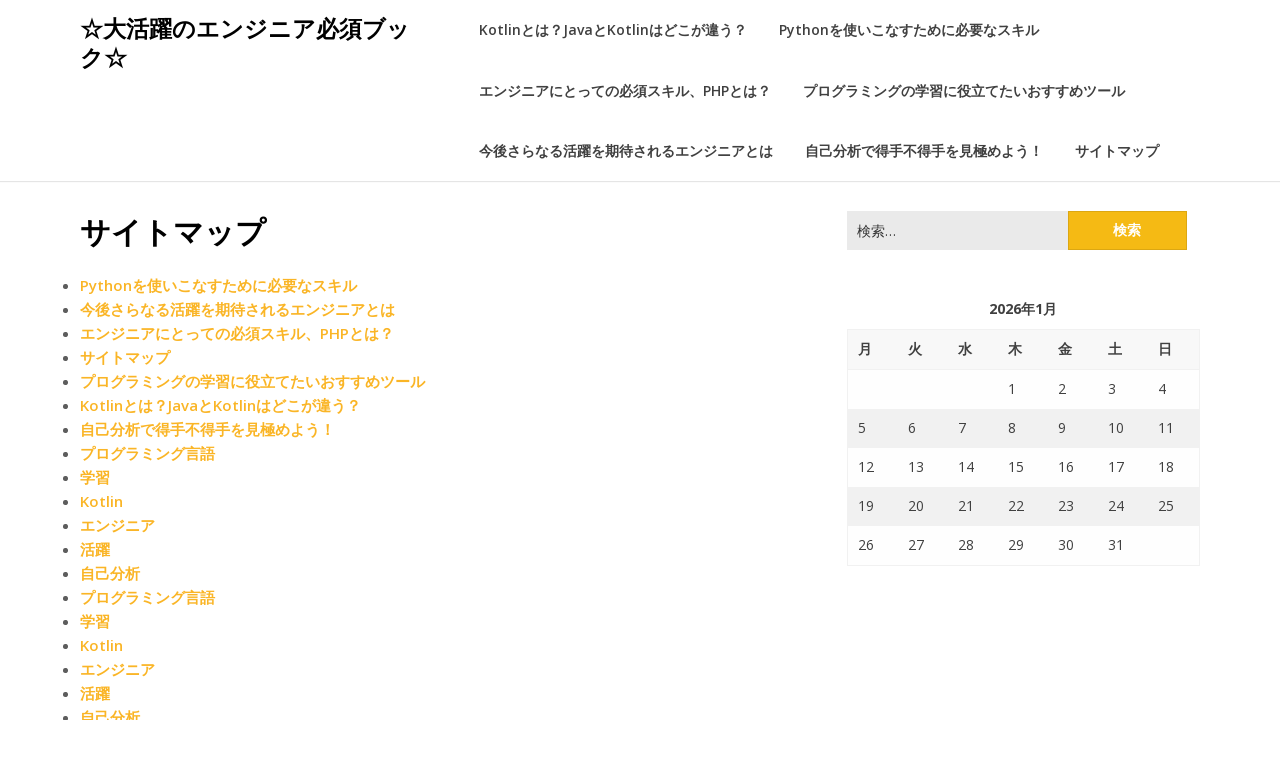

--- FILE ---
content_type: text/html; charset=UTF-8
request_url: http://www.majorsportsapostas.info/sitemap/
body_size: 39392
content:
<!doctype html>
<html dir="ltr" lang="ja" prefix="og: https://ogp.me/ns#">
<head>
	<meta charset="UTF-8">
	<meta name="viewport" content="width=device-width, initial-scale=1">
	<link rel="profile" href="http://gmpg.org/xfn/11">

	<title>サイトマップ - ☆大活躍のエンジニア必須ブック☆</title>

		<!-- All in One SEO 4.7.5 - aioseo.com -->
		<meta name="robots" content="max-image-preview:large" />
		<link rel="canonical" href="http://www.majorsportsapostas.info/sitemap/" />
		<meta name="generator" content="All in One SEO (AIOSEO) 4.7.5" />
		<meta property="og:locale" content="ja_JP" />
		<meta property="og:site_name" content="☆大活躍のエンジニア必須ブック☆ - エンジニアとして活躍したい人のためのガイド" />
		<meta property="og:type" content="article" />
		<meta property="og:title" content="サイトマップ - ☆大活躍のエンジニア必須ブック☆" />
		<meta property="og:url" content="http://www.majorsportsapostas.info/sitemap/" />
		<meta property="article:published_time" content="2023-07-04T03:56:38+00:00" />
		<meta property="article:modified_time" content="2023-07-19T02:39:50+00:00" />
		<meta name="twitter:card" content="summary_large_image" />
		<meta name="twitter:title" content="サイトマップ - ☆大活躍のエンジニア必須ブック☆" />
		<script type="application/ld+json" class="aioseo-schema">
			{"@context":"https:\/\/schema.org","@graph":[{"@type":"BreadcrumbList","@id":"http:\/\/www.majorsportsapostas.info\/sitemap\/#breadcrumblist","itemListElement":[{"@type":"ListItem","@id":"http:\/\/www.majorsportsapostas.info\/#listItem","position":1,"name":"\u5bb6","item":"http:\/\/www.majorsportsapostas.info\/","nextItem":"http:\/\/www.majorsportsapostas.info\/sitemap\/#listItem"},{"@type":"ListItem","@id":"http:\/\/www.majorsportsapostas.info\/sitemap\/#listItem","position":2,"name":"\u30b5\u30a4\u30c8\u30de\u30c3\u30d7","previousItem":"http:\/\/www.majorsportsapostas.info\/#listItem"}]},{"@type":"Organization","@id":"http:\/\/www.majorsportsapostas.info\/#organization","name":"\u2606\u5927\u6d3b\u8e8d\u306e\u30a8\u30f3\u30b8\u30cb\u30a2\u5fc5\u9808\u30d6\u30c3\u30af\u2606","description":"\u30a8\u30f3\u30b8\u30cb\u30a2\u3068\u3057\u3066\u6d3b\u8e8d\u3057\u305f\u3044\u4eba\u306e\u305f\u3081\u306e\u30ac\u30a4\u30c9","url":"http:\/\/www.majorsportsapostas.info\/"},{"@type":"WebPage","@id":"http:\/\/www.majorsportsapostas.info\/sitemap\/#webpage","url":"http:\/\/www.majorsportsapostas.info\/sitemap\/","name":"\u30b5\u30a4\u30c8\u30de\u30c3\u30d7 - \u2606\u5927\u6d3b\u8e8d\u306e\u30a8\u30f3\u30b8\u30cb\u30a2\u5fc5\u9808\u30d6\u30c3\u30af\u2606","inLanguage":"ja","isPartOf":{"@id":"http:\/\/www.majorsportsapostas.info\/#website"},"breadcrumb":{"@id":"http:\/\/www.majorsportsapostas.info\/sitemap\/#breadcrumblist"},"datePublished":"2023-07-04T12:56:38+09:00","dateModified":"2023-07-19T11:39:50+09:00"},{"@type":"WebSite","@id":"http:\/\/www.majorsportsapostas.info\/#website","url":"http:\/\/www.majorsportsapostas.info\/","name":"\u2606\u5927\u6d3b\u8e8d\u306e\u30a8\u30f3\u30b8\u30cb\u30a2\u5fc5\u9808\u30d6\u30c3\u30af\u2606","description":"\u30a8\u30f3\u30b8\u30cb\u30a2\u3068\u3057\u3066\u6d3b\u8e8d\u3057\u305f\u3044\u4eba\u306e\u305f\u3081\u306e\u30ac\u30a4\u30c9","inLanguage":"ja","publisher":{"@id":"http:\/\/www.majorsportsapostas.info\/#organization"}}]}
		</script>
		<!-- All in One SEO -->

<link rel='dns-prefetch' href='//fonts.googleapis.com' />
<link rel="alternate" type="application/rss+xml" title="☆大活躍のエンジニア必須ブック☆ &raquo; フィード" href="http://www.majorsportsapostas.info/feed/" />
<link rel="alternate" type="application/rss+xml" title="☆大活躍のエンジニア必須ブック☆ &raquo; コメントフィード" href="http://www.majorsportsapostas.info/comments/feed/" />
<link rel="alternate" title="oEmbed (JSON)" type="application/json+oembed" href="http://www.majorsportsapostas.info/wp-json/oembed/1.0/embed?url=http%3A%2F%2Fwww.majorsportsapostas.info%2Fsitemap%2F" />
<link rel="alternate" title="oEmbed (XML)" type="text/xml+oembed" href="http://www.majorsportsapostas.info/wp-json/oembed/1.0/embed?url=http%3A%2F%2Fwww.majorsportsapostas.info%2Fsitemap%2F&#038;format=xml" />
<style id='wp-img-auto-sizes-contain-inline-css' type='text/css'>
img:is([sizes=auto i],[sizes^="auto," i]){contain-intrinsic-size:3000px 1500px}
/*# sourceURL=wp-img-auto-sizes-contain-inline-css */
</style>
<style id='wp-emoji-styles-inline-css' type='text/css'>

	img.wp-smiley, img.emoji {
		display: inline !important;
		border: none !important;
		box-shadow: none !important;
		height: 1em !important;
		width: 1em !important;
		margin: 0 0.07em !important;
		vertical-align: -0.1em !important;
		background: none !important;
		padding: 0 !important;
	}
/*# sourceURL=wp-emoji-styles-inline-css */
</style>
<style id='wp-block-library-inline-css' type='text/css'>
:root{--wp-block-synced-color:#7a00df;--wp-block-synced-color--rgb:122,0,223;--wp-bound-block-color:var(--wp-block-synced-color);--wp-editor-canvas-background:#ddd;--wp-admin-theme-color:#007cba;--wp-admin-theme-color--rgb:0,124,186;--wp-admin-theme-color-darker-10:#006ba1;--wp-admin-theme-color-darker-10--rgb:0,107,160.5;--wp-admin-theme-color-darker-20:#005a87;--wp-admin-theme-color-darker-20--rgb:0,90,135;--wp-admin-border-width-focus:2px}@media (min-resolution:192dpi){:root{--wp-admin-border-width-focus:1.5px}}.wp-element-button{cursor:pointer}:root .has-very-light-gray-background-color{background-color:#eee}:root .has-very-dark-gray-background-color{background-color:#313131}:root .has-very-light-gray-color{color:#eee}:root .has-very-dark-gray-color{color:#313131}:root .has-vivid-green-cyan-to-vivid-cyan-blue-gradient-background{background:linear-gradient(135deg,#00d084,#0693e3)}:root .has-purple-crush-gradient-background{background:linear-gradient(135deg,#34e2e4,#4721fb 50%,#ab1dfe)}:root .has-hazy-dawn-gradient-background{background:linear-gradient(135deg,#faaca8,#dad0ec)}:root .has-subdued-olive-gradient-background{background:linear-gradient(135deg,#fafae1,#67a671)}:root .has-atomic-cream-gradient-background{background:linear-gradient(135deg,#fdd79a,#004a59)}:root .has-nightshade-gradient-background{background:linear-gradient(135deg,#330968,#31cdcf)}:root .has-midnight-gradient-background{background:linear-gradient(135deg,#020381,#2874fc)}:root{--wp--preset--font-size--normal:16px;--wp--preset--font-size--huge:42px}.has-regular-font-size{font-size:1em}.has-larger-font-size{font-size:2.625em}.has-normal-font-size{font-size:var(--wp--preset--font-size--normal)}.has-huge-font-size{font-size:var(--wp--preset--font-size--huge)}.has-text-align-center{text-align:center}.has-text-align-left{text-align:left}.has-text-align-right{text-align:right}.has-fit-text{white-space:nowrap!important}#end-resizable-editor-section{display:none}.aligncenter{clear:both}.items-justified-left{justify-content:flex-start}.items-justified-center{justify-content:center}.items-justified-right{justify-content:flex-end}.items-justified-space-between{justify-content:space-between}.screen-reader-text{border:0;clip-path:inset(50%);height:1px;margin:-1px;overflow:hidden;padding:0;position:absolute;width:1px;word-wrap:normal!important}.screen-reader-text:focus{background-color:#ddd;clip-path:none;color:#444;display:block;font-size:1em;height:auto;left:5px;line-height:normal;padding:15px 23px 14px;text-decoration:none;top:5px;width:auto;z-index:100000}html :where(.has-border-color){border-style:solid}html :where([style*=border-top-color]){border-top-style:solid}html :where([style*=border-right-color]){border-right-style:solid}html :where([style*=border-bottom-color]){border-bottom-style:solid}html :where([style*=border-left-color]){border-left-style:solid}html :where([style*=border-width]){border-style:solid}html :where([style*=border-top-width]){border-top-style:solid}html :where([style*=border-right-width]){border-right-style:solid}html :where([style*=border-bottom-width]){border-bottom-style:solid}html :where([style*=border-left-width]){border-left-style:solid}html :where(img[class*=wp-image-]){height:auto;max-width:100%}:where(figure){margin:0 0 1em}html :where(.is-position-sticky){--wp-admin--admin-bar--position-offset:var(--wp-admin--admin-bar--height,0px)}@media screen and (max-width:600px){html :where(.is-position-sticky){--wp-admin--admin-bar--position-offset:0px}}

/*# sourceURL=wp-block-library-inline-css */
</style><style id='global-styles-inline-css' type='text/css'>
:root{--wp--preset--aspect-ratio--square: 1;--wp--preset--aspect-ratio--4-3: 4/3;--wp--preset--aspect-ratio--3-4: 3/4;--wp--preset--aspect-ratio--3-2: 3/2;--wp--preset--aspect-ratio--2-3: 2/3;--wp--preset--aspect-ratio--16-9: 16/9;--wp--preset--aspect-ratio--9-16: 9/16;--wp--preset--color--black: #000000;--wp--preset--color--cyan-bluish-gray: #abb8c3;--wp--preset--color--white: #ffffff;--wp--preset--color--pale-pink: #f78da7;--wp--preset--color--vivid-red: #cf2e2e;--wp--preset--color--luminous-vivid-orange: #ff6900;--wp--preset--color--luminous-vivid-amber: #fcb900;--wp--preset--color--light-green-cyan: #7bdcb5;--wp--preset--color--vivid-green-cyan: #00d084;--wp--preset--color--pale-cyan-blue: #8ed1fc;--wp--preset--color--vivid-cyan-blue: #0693e3;--wp--preset--color--vivid-purple: #9b51e0;--wp--preset--gradient--vivid-cyan-blue-to-vivid-purple: linear-gradient(135deg,rgb(6,147,227) 0%,rgb(155,81,224) 100%);--wp--preset--gradient--light-green-cyan-to-vivid-green-cyan: linear-gradient(135deg,rgb(122,220,180) 0%,rgb(0,208,130) 100%);--wp--preset--gradient--luminous-vivid-amber-to-luminous-vivid-orange: linear-gradient(135deg,rgb(252,185,0) 0%,rgb(255,105,0) 100%);--wp--preset--gradient--luminous-vivid-orange-to-vivid-red: linear-gradient(135deg,rgb(255,105,0) 0%,rgb(207,46,46) 100%);--wp--preset--gradient--very-light-gray-to-cyan-bluish-gray: linear-gradient(135deg,rgb(238,238,238) 0%,rgb(169,184,195) 100%);--wp--preset--gradient--cool-to-warm-spectrum: linear-gradient(135deg,rgb(74,234,220) 0%,rgb(151,120,209) 20%,rgb(207,42,186) 40%,rgb(238,44,130) 60%,rgb(251,105,98) 80%,rgb(254,248,76) 100%);--wp--preset--gradient--blush-light-purple: linear-gradient(135deg,rgb(255,206,236) 0%,rgb(152,150,240) 100%);--wp--preset--gradient--blush-bordeaux: linear-gradient(135deg,rgb(254,205,165) 0%,rgb(254,45,45) 50%,rgb(107,0,62) 100%);--wp--preset--gradient--luminous-dusk: linear-gradient(135deg,rgb(255,203,112) 0%,rgb(199,81,192) 50%,rgb(65,88,208) 100%);--wp--preset--gradient--pale-ocean: linear-gradient(135deg,rgb(255,245,203) 0%,rgb(182,227,212) 50%,rgb(51,167,181) 100%);--wp--preset--gradient--electric-grass: linear-gradient(135deg,rgb(202,248,128) 0%,rgb(113,206,126) 100%);--wp--preset--gradient--midnight: linear-gradient(135deg,rgb(2,3,129) 0%,rgb(40,116,252) 100%);--wp--preset--font-size--small: 13px;--wp--preset--font-size--medium: 20px;--wp--preset--font-size--large: 36px;--wp--preset--font-size--x-large: 42px;--wp--preset--spacing--20: 0.44rem;--wp--preset--spacing--30: 0.67rem;--wp--preset--spacing--40: 1rem;--wp--preset--spacing--50: 1.5rem;--wp--preset--spacing--60: 2.25rem;--wp--preset--spacing--70: 3.38rem;--wp--preset--spacing--80: 5.06rem;--wp--preset--shadow--natural: 6px 6px 9px rgba(0, 0, 0, 0.2);--wp--preset--shadow--deep: 12px 12px 50px rgba(0, 0, 0, 0.4);--wp--preset--shadow--sharp: 6px 6px 0px rgba(0, 0, 0, 0.2);--wp--preset--shadow--outlined: 6px 6px 0px -3px rgb(255, 255, 255), 6px 6px rgb(0, 0, 0);--wp--preset--shadow--crisp: 6px 6px 0px rgb(0, 0, 0);}:where(.is-layout-flex){gap: 0.5em;}:where(.is-layout-grid){gap: 0.5em;}body .is-layout-flex{display: flex;}.is-layout-flex{flex-wrap: wrap;align-items: center;}.is-layout-flex > :is(*, div){margin: 0;}body .is-layout-grid{display: grid;}.is-layout-grid > :is(*, div){margin: 0;}:where(.wp-block-columns.is-layout-flex){gap: 2em;}:where(.wp-block-columns.is-layout-grid){gap: 2em;}:where(.wp-block-post-template.is-layout-flex){gap: 1.25em;}:where(.wp-block-post-template.is-layout-grid){gap: 1.25em;}.has-black-color{color: var(--wp--preset--color--black) !important;}.has-cyan-bluish-gray-color{color: var(--wp--preset--color--cyan-bluish-gray) !important;}.has-white-color{color: var(--wp--preset--color--white) !important;}.has-pale-pink-color{color: var(--wp--preset--color--pale-pink) !important;}.has-vivid-red-color{color: var(--wp--preset--color--vivid-red) !important;}.has-luminous-vivid-orange-color{color: var(--wp--preset--color--luminous-vivid-orange) !important;}.has-luminous-vivid-amber-color{color: var(--wp--preset--color--luminous-vivid-amber) !important;}.has-light-green-cyan-color{color: var(--wp--preset--color--light-green-cyan) !important;}.has-vivid-green-cyan-color{color: var(--wp--preset--color--vivid-green-cyan) !important;}.has-pale-cyan-blue-color{color: var(--wp--preset--color--pale-cyan-blue) !important;}.has-vivid-cyan-blue-color{color: var(--wp--preset--color--vivid-cyan-blue) !important;}.has-vivid-purple-color{color: var(--wp--preset--color--vivid-purple) !important;}.has-black-background-color{background-color: var(--wp--preset--color--black) !important;}.has-cyan-bluish-gray-background-color{background-color: var(--wp--preset--color--cyan-bluish-gray) !important;}.has-white-background-color{background-color: var(--wp--preset--color--white) !important;}.has-pale-pink-background-color{background-color: var(--wp--preset--color--pale-pink) !important;}.has-vivid-red-background-color{background-color: var(--wp--preset--color--vivid-red) !important;}.has-luminous-vivid-orange-background-color{background-color: var(--wp--preset--color--luminous-vivid-orange) !important;}.has-luminous-vivid-amber-background-color{background-color: var(--wp--preset--color--luminous-vivid-amber) !important;}.has-light-green-cyan-background-color{background-color: var(--wp--preset--color--light-green-cyan) !important;}.has-vivid-green-cyan-background-color{background-color: var(--wp--preset--color--vivid-green-cyan) !important;}.has-pale-cyan-blue-background-color{background-color: var(--wp--preset--color--pale-cyan-blue) !important;}.has-vivid-cyan-blue-background-color{background-color: var(--wp--preset--color--vivid-cyan-blue) !important;}.has-vivid-purple-background-color{background-color: var(--wp--preset--color--vivid-purple) !important;}.has-black-border-color{border-color: var(--wp--preset--color--black) !important;}.has-cyan-bluish-gray-border-color{border-color: var(--wp--preset--color--cyan-bluish-gray) !important;}.has-white-border-color{border-color: var(--wp--preset--color--white) !important;}.has-pale-pink-border-color{border-color: var(--wp--preset--color--pale-pink) !important;}.has-vivid-red-border-color{border-color: var(--wp--preset--color--vivid-red) !important;}.has-luminous-vivid-orange-border-color{border-color: var(--wp--preset--color--luminous-vivid-orange) !important;}.has-luminous-vivid-amber-border-color{border-color: var(--wp--preset--color--luminous-vivid-amber) !important;}.has-light-green-cyan-border-color{border-color: var(--wp--preset--color--light-green-cyan) !important;}.has-vivid-green-cyan-border-color{border-color: var(--wp--preset--color--vivid-green-cyan) !important;}.has-pale-cyan-blue-border-color{border-color: var(--wp--preset--color--pale-cyan-blue) !important;}.has-vivid-cyan-blue-border-color{border-color: var(--wp--preset--color--vivid-cyan-blue) !important;}.has-vivid-purple-border-color{border-color: var(--wp--preset--color--vivid-purple) !important;}.has-vivid-cyan-blue-to-vivid-purple-gradient-background{background: var(--wp--preset--gradient--vivid-cyan-blue-to-vivid-purple) !important;}.has-light-green-cyan-to-vivid-green-cyan-gradient-background{background: var(--wp--preset--gradient--light-green-cyan-to-vivid-green-cyan) !important;}.has-luminous-vivid-amber-to-luminous-vivid-orange-gradient-background{background: var(--wp--preset--gradient--luminous-vivid-amber-to-luminous-vivid-orange) !important;}.has-luminous-vivid-orange-to-vivid-red-gradient-background{background: var(--wp--preset--gradient--luminous-vivid-orange-to-vivid-red) !important;}.has-very-light-gray-to-cyan-bluish-gray-gradient-background{background: var(--wp--preset--gradient--very-light-gray-to-cyan-bluish-gray) !important;}.has-cool-to-warm-spectrum-gradient-background{background: var(--wp--preset--gradient--cool-to-warm-spectrum) !important;}.has-blush-light-purple-gradient-background{background: var(--wp--preset--gradient--blush-light-purple) !important;}.has-blush-bordeaux-gradient-background{background: var(--wp--preset--gradient--blush-bordeaux) !important;}.has-luminous-dusk-gradient-background{background: var(--wp--preset--gradient--luminous-dusk) !important;}.has-pale-ocean-gradient-background{background: var(--wp--preset--gradient--pale-ocean) !important;}.has-electric-grass-gradient-background{background: var(--wp--preset--gradient--electric-grass) !important;}.has-midnight-gradient-background{background: var(--wp--preset--gradient--midnight) !important;}.has-small-font-size{font-size: var(--wp--preset--font-size--small) !important;}.has-medium-font-size{font-size: var(--wp--preset--font-size--medium) !important;}.has-large-font-size{font-size: var(--wp--preset--font-size--large) !important;}.has-x-large-font-size{font-size: var(--wp--preset--font-size--x-large) !important;}
/*# sourceURL=global-styles-inline-css */
</style>

<style id='classic-theme-styles-inline-css' type='text/css'>
/*! This file is auto-generated */
.wp-block-button__link{color:#fff;background-color:#32373c;border-radius:9999px;box-shadow:none;text-decoration:none;padding:calc(.667em + 2px) calc(1.333em + 2px);font-size:1.125em}.wp-block-file__button{background:#32373c;color:#fff;text-decoration:none}
/*# sourceURL=/wp-includes/css/classic-themes.min.css */
</style>
<link rel='stylesheet' id='writers-blogily-owl-slider-default-css' href='http://www.majorsportsapostas.info/wp-content/themes/writers-blogily/css/owl.carousel.min.css?ver=6.9' type='text/css' media='all' />
<link rel='stylesheet' id='writers-blogily-owl-slider-theme-css' href='http://www.majorsportsapostas.info/wp-content/themes/writers-blogily/css/owl.theme.default.css?ver=6.9' type='text/css' media='all' />
<link rel='stylesheet' id='font-awesome-css' href='http://www.majorsportsapostas.info/wp-content/themes/writers-blogily/css/font-awesome.min.css?ver=6.9' type='text/css' media='all' />
<link rel='stylesheet' id='writers-blogily-foundation-css' href='http://www.majorsportsapostas.info/wp-content/themes/writers-blogily/css/foundation.css?ver=6.9' type='text/css' media='all' />
<link rel='stylesheet' id='writers-blogily-font-css' href='//fonts.googleapis.com/css?family=Saira+Semi+Condensed%3A400%2C700&#038;ver=6.9' type='text/css' media='all' />
<link rel='stylesheet' id='writers-blogily-dashicons-css' href='http://www.majorsportsapostas.info/wp-includes/css/dashicons.css?ver=6.9' type='text/css' media='all' />
<link rel='stylesheet' id='writers-blogily-style-css' href='http://www.majorsportsapostas.info/wp-content/themes/writers-blogily/style.css?ver=6.9' type='text/css' media='all' />
<link rel='stylesheet' id='writers-blogily-google-fonts-css' href='//fonts.googleapis.com/css?family=Open+Sans%3A300%2C400%2C600%2C700%7CMerriweather%3A700%2C400%2C700i&#038;ver=6.9' type='text/css' media='all' />
<script type="text/javascript" src="http://www.majorsportsapostas.info/wp-includes/js/jquery/jquery.min.js?ver=3.7.1" id="jquery-core-js"></script>
<script type="text/javascript" src="http://www.majorsportsapostas.info/wp-includes/js/jquery/jquery-migrate.min.js?ver=3.4.1" id="jquery-migrate-js"></script>
<link rel="https://api.w.org/" href="http://www.majorsportsapostas.info/wp-json/" /><link rel="alternate" title="JSON" type="application/json" href="http://www.majorsportsapostas.info/wp-json/wp/v2/pages/9" /><link rel="EditURI" type="application/rsd+xml" title="RSD" href="http://www.majorsportsapostas.info/xmlrpc.php?rsd" />
<meta name="generator" content="WordPress 6.9" />
<link rel='shortlink' href='http://www.majorsportsapostas.info/?p=9' />

		<style type="text/css">
		/* Navigation */
		.main-navigation a, #site-navigation span.dashicons.dashicons-menu:before, .iot-menu-left-ul a { color: ; }
		.navigation-wrapper, .main-navigation ul ul, #iot-menu-left{ background: ; }
				

		/* Global */
		.single .content-area a, .page .content-area a { color: ; }
		.page .content-area a.button, .single .page .content-area a.button {color:#fff;}
		a.button,a.button:hover,a.button:active,a.button:focus, button, input[type="button"], input[type="reset"], input[type="submit"] { background: ; }
		.tags-links a, .cat-links a{ border-color: ; }
		.single main article .entry-meta *, .single main article .entry-meta, .archive main article .entry-meta *, .comments-area .comment-metadata time{ color: ; }
		.single .content-area h1, .single .content-area h2, .single .content-area h3, .single .content-area h4, .single .content-area h5, .single .content-area h6, .page .content-area h1, .page .content-area h2, .page .content-area h3, .page .content-area h4, .page .content-area h5, .page .content-area h6, .page .content-area th, .single .content-area th, .blog.related-posts main article h4 a, .single b.fn, .page b.fn, .error404 h1, .search-results h1.page-title, .search-no-results h1.page-title, .archive h1.page-title{ color: ; }
		.comment-respond p.comment-notes, .comment-respond label, .page .site-content .entry-content cite, .comment-content *, .about-the-author, .page code, .page kbd, .page tt, .page var, .page .site-content .entry-content, .page .site-content .entry-content p, .page .site-content .entry-content li, .page .site-content .entry-content div, .comment-respond p.comment-notes, .comment-respond label, .single .site-content .entry-content cite, .comment-content *, .about-the-author, .single code, .single kbd, .single tt, .single var, .single .site-content .entry-content, .single .site-content .entry-content p, .single .site-content .entry-content li, .single .site-content .entry-content div, .error404 p, .search-no-results p { color: ; }
		.page .entry-content blockquote, .single .entry-content blockquote, .comment-content blockquote { border-color: ; }
		.error-404 input.search-field, .about-the-author, .comments-title, .related-posts h3, .comment-reply-title{ border-color: ; }

		
		
		/* Blog Feed */
		body.custom-background.blog, body.blog, body.custom-background.archive, body.archive, body.custom-background.search-results, body.search-results{ background-color: ; }
		.blog main article, .search-results main article, .archive main article{ background-color: ; }
		.blog main article h2 a, .search-results main article h2 a, .archive main article h2 a{ color: ; }
		.blog main article .entry-meta, .archive main article .entry-meta, .search-results main article .entry-meta{ color: ; }
		.blog main article p, .search-results main article p, .archive main article p { color: ; }
		.nav-links span, .nav-links a, .pagination .current, .nav-links span:hover, .nav-links a:hover, .pagination .current:hover { background: ; }
		.nav-links span, .nav-links a, .pagination .current, .nav-links span:hover, .nav-links a:hover, .pagination .current:hover{ color: ; }

		


		</style>
		</head>

<body class="wp-singular page-template-default page page-id-9 wp-theme-writers-blogily">
		<a class="skip-link screen-reader-text" href="#primary">Skip to content</a>

	<div class="navigation-wrapper">
		
		<div class="site grid-container">
			<header id="masthead" class="site-header grid-x grid-padding-x">
				<div class="site-branding large-4 medium-10 small-9 cell">
											<div class="logo-container">
							<h2 class="site-title"><a href="http://www.majorsportsapostas.info/" rel="home">☆大活躍のエンジニア必須ブック☆</a></h2>
														<p class="site-description">エンジニアとして活躍したい人のためのガイド</p>
											</div>	
				</div><!-- .site-branding -->

				<nav id="site-navigation" class="main-navigation large-8 medium-2 small-3 cell">

					<div id="primary-menu" class="menu"><ul>
<li class="page_item page-item-13"><a href="http://www.majorsportsapostas.info/kotlin/">Kotlinとは？JavaとKotlinはどこが違う？</a></li>
<li class="page_item page-item-14"><a href="http://www.majorsportsapostas.info/engineer/">Pythonを使いこなすために必要なスキル</a></li>
<li class="page_item page-item-11"><a href="http://www.majorsportsapostas.info/">エンジニアにとっての必須スキル、PHPとは？</a></li>
<li class="page_item page-item-12"><a href="http://www.majorsportsapostas.info/study/">プログラミングの学習に役立てたいおすすめツール</a></li>
<li class="page_item page-item-15"><a href="http://www.majorsportsapostas.info/action/">今後さらなる活躍を期待されるエンジニアとは</a></li>
<li class="page_item page-item-30"><a href="http://www.majorsportsapostas.info/self-analysis/">自己分析で得手不得手を見極めよう！</a></li>
<li class="page_item page-item-9 current_page_item"><a href="http://www.majorsportsapostas.info/sitemap/" aria-current="page">サイトマップ</a></li>
</ul></div>
					</nav><!-- #site-navigation -->
				</header><!-- #masthead -->
			</div>
		</div>
	
		<div id="page" class="site grid-container start-container-head">
			<div id="content" class="site-content grid-x grid-padding-x">
				

	<!-- Featured img -->
		<!-- / Featured img -->


	<div id="primary" class="content-area large-8 medium-8 small-12 cell">
		<main id="main" class="site-main">

		
<article id="post-9" class="post-9 page type-page status-publish hentry">
	<header class="entry-header">
		<h1 class="entry-title">サイトマップ</h1>	</header><!-- .entry-header -->


	<div class="entry-content">
		<div class="aioseo-html-sitemap labels-hidden"><style>.aioseo-html-sitemap.labels-hidden ul { margin: 0; }</style><div class="aioseo-html-page-sitemap"><ul><li><a href="http://www.majorsportsapostas.info/engineer/" >Pythonを使いこなすために必要なスキル</a></li><li><a href="http://www.majorsportsapostas.info/action/" >今後さらなる活躍を期待されるエンジニアとは</a></li><li><a href="http://www.majorsportsapostas.info/" >エンジニアにとっての必須スキル、PHPとは？</a></li><li><a href="http://www.majorsportsapostas.info/sitemap/" >サイトマップ</a></li><li><a href="http://www.majorsportsapostas.info/study/" >プログラミングの学習に役立てたいおすすめツール</a></li><li><a href="http://www.majorsportsapostas.info/kotlin/" >Kotlinとは？JavaとKotlinはどこが違う？</a></li><li><a href="http://www.majorsportsapostas.info/self-analysis/" >自己分析で得手不得手を見極めよう！</a></li></ul></div><div class="aioseo-html-category-sitemap"><ul><li><a href="http://www.majorsportsapostas.info/category/programming-language/" >プログラミング言語</a></li><li><a href="http://www.majorsportsapostas.info/category/study/" >学習</a></li><li><a href="http://www.majorsportsapostas.info/category/kotlin/" >Kotlin</a></li><li><a href="http://www.majorsportsapostas.info/category/engineer/" >エンジニア</a></li><li><a href="http://www.majorsportsapostas.info/category/action/" >活躍</a></li><li><a href="http://www.majorsportsapostas.info/category/self-analysis/" >自己分析</a></li></ul></div><div class="aioseo-html-post_tag-sitemap"><ul><li><a href="http://www.majorsportsapostas.info/tag/programming-language/" >プログラミング言語</a></li><li><a href="http://www.majorsportsapostas.info/tag/study/" >学習</a></li><li><a href="http://www.majorsportsapostas.info/tag/kotlin/" >Kotlin</a></li><li><a href="http://www.majorsportsapostas.info/tag/engineer/" >エンジニア</a></li><li><a href="http://www.majorsportsapostas.info/tag/action/" >活躍</a></li><li><a href="http://www.majorsportsapostas.info/tag/self-analysis/" >自己分析</a></li></ul></div></div>
	</div><!-- .entry-content -->
</article><!-- #post-9 -->

		</main><!-- #main -->
	</div><!-- #primary -->


<aside id="secondary" class="widget-area large-4 medium-4 small-12 cell">
	<section id="search-2" class="widget widget_search"><form role="search" method="get" class="search-form" action="http://www.majorsportsapostas.info/">
				<label>
					<span class="screen-reader-text">検索:</span>
					<input type="search" class="search-field" placeholder="検索&hellip;" value="" name="s" />
				</label>
				<input type="submit" class="search-submit" value="検索" />
			</form></section><section id="calendar-2" class="widget widget_calendar"><div id="calendar_wrap" class="calendar_wrap"><table id="wp-calendar" class="wp-calendar-table">
	<caption>2026年1月</caption>
	<thead>
	<tr>
		<th scope="col" aria-label="月曜日">月</th>
		<th scope="col" aria-label="火曜日">火</th>
		<th scope="col" aria-label="水曜日">水</th>
		<th scope="col" aria-label="木曜日">木</th>
		<th scope="col" aria-label="金曜日">金</th>
		<th scope="col" aria-label="土曜日">土</th>
		<th scope="col" aria-label="日曜日">日</th>
	</tr>
	</thead>
	<tbody>
	<tr>
		<td colspan="3" class="pad">&nbsp;</td><td>1</td><td>2</td><td>3</td><td>4</td>
	</tr>
	<tr>
		<td>5</td><td>6</td><td>7</td><td>8</td><td>9</td><td>10</td><td>11</td>
	</tr>
	<tr>
		<td>12</td><td>13</td><td>14</td><td>15</td><td>16</td><td>17</td><td>18</td>
	</tr>
	<tr>
		<td>19</td><td>20</td><td>21</td><td>22</td><td id="today">23</td><td>24</td><td>25</td>
	</tr>
	<tr>
		<td>26</td><td>27</td><td>28</td><td>29</td><td>30</td><td>31</td>
		<td class="pad" colspan="1">&nbsp;</td>
	</tr>
	</tbody>
	</table><nav aria-label="前と次の月" class="wp-calendar-nav">
		<span class="wp-calendar-nav-prev">&nbsp;</span>
		<span class="pad">&nbsp;</span>
		<span class="wp-calendar-nav-next">&nbsp;</span>
	</nav></div></section></aside><!-- #secondary -->

</div><!-- #content -->
</div>

<div class="footer-container">
	<div id="page" class="site grid-container">
		<footer id="colophon" class="site-footer">
						<div class="footer-widgets-container">
				<div class="footer-widget-three">

										<div class="footer-column">
						<section id="tag_cloud-2" class="widget widget_tag_cloud"><h4 class="widget-title">タグ</h4><div class="tagcloud"><a href="http://www.majorsportsapostas.info/tag/kotlin/" class="tag-cloud-link tag-link-9 tag-link-position-1" style="font-size: 8pt;" aria-label="Kotlin (1個の項目)">Kotlin</a>
<a href="http://www.majorsportsapostas.info/tag/engineer/" class="tag-cloud-link tag-link-10 tag-link-position-2" style="font-size: 8pt;" aria-label="エンジニア (1個の項目)">エンジニア</a>
<a href="http://www.majorsportsapostas.info/tag/programming-language/" class="tag-cloud-link tag-link-7 tag-link-position-3" style="font-size: 8pt;" aria-label="プログラミング言語 (1個の項目)">プログラミング言語</a>
<a href="http://www.majorsportsapostas.info/tag/study/" class="tag-cloud-link tag-link-8 tag-link-position-4" style="font-size: 8pt;" aria-label="学習 (1個の項目)">学習</a>
<a href="http://www.majorsportsapostas.info/tag/action/" class="tag-cloud-link tag-link-11 tag-link-position-5" style="font-size: 8pt;" aria-label="活躍 (1個の項目)">活躍</a>
<a href="http://www.majorsportsapostas.info/tag/self-analysis/" class="tag-cloud-link tag-link-13 tag-link-position-6" style="font-size: 8pt;" aria-label="自己分析 (1個の項目)">自己分析</a></div>
</section><section id="archives-2" class="widget widget_archive"><h4 class="widget-title">アーカイブ</h4>
			<ul>
							</ul>

			</section>				
					</div>
				
								<div class="footer-column">
					<section id="categories-2" class="widget widget_categories"><h4 class="widget-title">カテゴリー</h4>
			<ul>
					<li class="cat-item cat-item-4"><a href="http://www.majorsportsapostas.info/category/kotlin/">Kotlin</a>
</li>
	<li class="cat-item cat-item-5"><a href="http://www.majorsportsapostas.info/category/engineer/">エンジニア</a>
</li>
	<li class="cat-item cat-item-2"><a href="http://www.majorsportsapostas.info/category/programming-language/">プログラミング言語</a>
</li>
	<li class="cat-item cat-item-3"><a href="http://www.majorsportsapostas.info/category/study/">学習</a>
</li>
	<li class="cat-item cat-item-6"><a href="http://www.majorsportsapostas.info/category/action/">活躍</a>
</li>
	<li class="cat-item cat-item-12"><a href="http://www.majorsportsapostas.info/category/self-analysis/">自己分析</a>
</li>
			</ul>

			</section>				
				</div>
			
						<div class="footer-column">
				<section id="pages-2" class="widget widget_pages"><h4 class="widget-title">Tips</h4>
			<ul>
				<li class="page_item page-item-13"><a href="http://www.majorsportsapostas.info/kotlin/">Kotlinとは？JavaとKotlinはどこが違う？</a></li>
<li class="page_item page-item-14"><a href="http://www.majorsportsapostas.info/engineer/">Pythonを使いこなすために必要なスキル</a></li>
<li class="page_item page-item-11"><a href="http://www.majorsportsapostas.info/">エンジニアにとっての必須スキル、PHPとは？</a></li>
<li class="page_item page-item-12"><a href="http://www.majorsportsapostas.info/study/">プログラミングの学習に役立てたいおすすめツール</a></li>
<li class="page_item page-item-15"><a href="http://www.majorsportsapostas.info/action/">今後さらなる活躍を期待されるエンジニアとは</a></li>
<li class="page_item page-item-30"><a href="http://www.majorsportsapostas.info/self-analysis/">自己分析で得手不得手を見極めよう！</a></li>
			</ul>

			</section>				
			</div>
		
	</div>
</div>

<div class="site-info">
	Copyright <a href="http://www.majorsportsapostas.info/" rel="home">☆大活躍のエンジニア必須ブック☆</a>. All rights reserved.	<!-- Delete below lines to remove copyright from footer -->
	<span class="footer-info-right">
		 | Powered by <a href="https://superbthemes.com/writers-blogily/" rel="nofollow noopener">Writers Blogily Theme</a>
	</span>
	<!-- Delete above lines to remove copyright from footer -->

	<span class="footer-menu">
			</span>
</div><!-- .site-info -->
</footer><!-- #colophon -->
</div>
</div>
<script type="speculationrules">
{"prefetch":[{"source":"document","where":{"and":[{"href_matches":"/*"},{"not":{"href_matches":["/wp-*.php","/wp-admin/*","/wp-content/uploads/*","/wp-content/*","/wp-content/plugins/*","/wp-content/themes/writers-blogily/*","/*\\?(.+)"]}},{"not":{"selector_matches":"a[rel~=\"nofollow\"]"}},{"not":{"selector_matches":".no-prefetch, .no-prefetch a"}}]},"eagerness":"conservative"}]}
</script>
<script type="text/javascript" src="http://www.majorsportsapostas.info/wp-content/themes/writers-blogily/js/navigation.js?ver=20151215" id="writers-blogily-navigation-js"></script>
<script type="text/javascript" src="http://www.majorsportsapostas.info/wp-content/themes/writers-blogily/js/skip-link-focus-fix.js?ver=20151215" id="writers-blogily-skip-link-focus-fix-js"></script>
<script type="text/javascript" src="http://www.majorsportsapostas.info/wp-content/themes/writers-blogily/js/vendor/foundation.js?ver=6" id="foundation-js-jquery-js"></script>
<script type="text/javascript" src="http://www.majorsportsapostas.info/wp-content/themes/writers-blogily/js/custom.js?ver=1.0.0" id="writers-blogily-custom-js-jquery-js"></script>
<script type="text/javascript" src="http://www.majorsportsapostas.info/wp-content/themes/writers-blogily/js/owl.carousel.min.js?ver=1.0.0" id="writers-blogily-owl-slider-js-jquery-js"></script>
<script type="text/javascript" src="http://www.majorsportsapostas.info/wp-content/themes/writers-blogily/js/accessibility.js?ver=20151215" id="writers-blogily-navigation-accessibility-js"></script>
<script id="wp-emoji-settings" type="application/json">
{"baseUrl":"https://s.w.org/images/core/emoji/17.0.2/72x72/","ext":".png","svgUrl":"https://s.w.org/images/core/emoji/17.0.2/svg/","svgExt":".svg","source":{"concatemoji":"http://www.majorsportsapostas.info/wp-includes/js/wp-emoji-release.min.js?ver=6.9"}}
</script>
<script type="module">
/* <![CDATA[ */
/*! This file is auto-generated */
const a=JSON.parse(document.getElementById("wp-emoji-settings").textContent),o=(window._wpemojiSettings=a,"wpEmojiSettingsSupports"),s=["flag","emoji"];function i(e){try{var t={supportTests:e,timestamp:(new Date).valueOf()};sessionStorage.setItem(o,JSON.stringify(t))}catch(e){}}function c(e,t,n){e.clearRect(0,0,e.canvas.width,e.canvas.height),e.fillText(t,0,0);t=new Uint32Array(e.getImageData(0,0,e.canvas.width,e.canvas.height).data);e.clearRect(0,0,e.canvas.width,e.canvas.height),e.fillText(n,0,0);const a=new Uint32Array(e.getImageData(0,0,e.canvas.width,e.canvas.height).data);return t.every((e,t)=>e===a[t])}function p(e,t){e.clearRect(0,0,e.canvas.width,e.canvas.height),e.fillText(t,0,0);var n=e.getImageData(16,16,1,1);for(let e=0;e<n.data.length;e++)if(0!==n.data[e])return!1;return!0}function u(e,t,n,a){switch(t){case"flag":return n(e,"\ud83c\udff3\ufe0f\u200d\u26a7\ufe0f","\ud83c\udff3\ufe0f\u200b\u26a7\ufe0f")?!1:!n(e,"\ud83c\udde8\ud83c\uddf6","\ud83c\udde8\u200b\ud83c\uddf6")&&!n(e,"\ud83c\udff4\udb40\udc67\udb40\udc62\udb40\udc65\udb40\udc6e\udb40\udc67\udb40\udc7f","\ud83c\udff4\u200b\udb40\udc67\u200b\udb40\udc62\u200b\udb40\udc65\u200b\udb40\udc6e\u200b\udb40\udc67\u200b\udb40\udc7f");case"emoji":return!a(e,"\ud83e\u1fac8")}return!1}function f(e,t,n,a){let r;const o=(r="undefined"!=typeof WorkerGlobalScope&&self instanceof WorkerGlobalScope?new OffscreenCanvas(300,150):document.createElement("canvas")).getContext("2d",{willReadFrequently:!0}),s=(o.textBaseline="top",o.font="600 32px Arial",{});return e.forEach(e=>{s[e]=t(o,e,n,a)}),s}function r(e){var t=document.createElement("script");t.src=e,t.defer=!0,document.head.appendChild(t)}a.supports={everything:!0,everythingExceptFlag:!0},new Promise(t=>{let n=function(){try{var e=JSON.parse(sessionStorage.getItem(o));if("object"==typeof e&&"number"==typeof e.timestamp&&(new Date).valueOf()<e.timestamp+604800&&"object"==typeof e.supportTests)return e.supportTests}catch(e){}return null}();if(!n){if("undefined"!=typeof Worker&&"undefined"!=typeof OffscreenCanvas&&"undefined"!=typeof URL&&URL.createObjectURL&&"undefined"!=typeof Blob)try{var e="postMessage("+f.toString()+"("+[JSON.stringify(s),u.toString(),c.toString(),p.toString()].join(",")+"));",a=new Blob([e],{type:"text/javascript"});const r=new Worker(URL.createObjectURL(a),{name:"wpTestEmojiSupports"});return void(r.onmessage=e=>{i(n=e.data),r.terminate(),t(n)})}catch(e){}i(n=f(s,u,c,p))}t(n)}).then(e=>{for(const n in e)a.supports[n]=e[n],a.supports.everything=a.supports.everything&&a.supports[n],"flag"!==n&&(a.supports.everythingExceptFlag=a.supports.everythingExceptFlag&&a.supports[n]);var t;a.supports.everythingExceptFlag=a.supports.everythingExceptFlag&&!a.supports.flag,a.supports.everything||((t=a.source||{}).concatemoji?r(t.concatemoji):t.wpemoji&&t.twemoji&&(r(t.twemoji),r(t.wpemoji)))});
//# sourceURL=http://www.majorsportsapostas.info/wp-includes/js/wp-emoji-loader.min.js
/* ]]> */
</script>

</body>
</html>